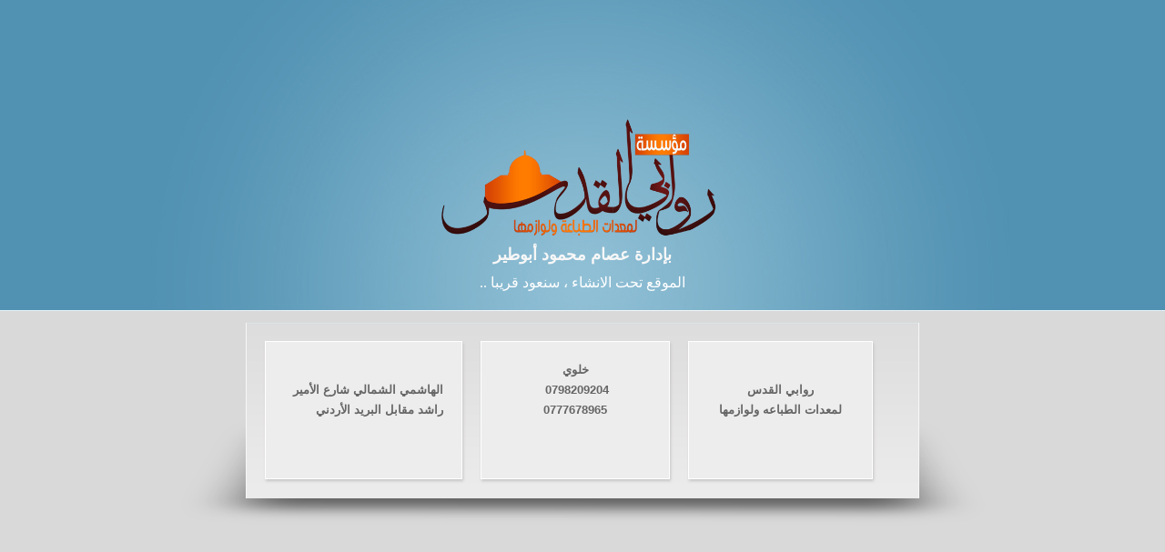

--- FILE ---
content_type: text/html
request_url: http://rawabi-alquds.com/
body_size: 2273
content:
<!DOCTYPE html PUBLIC "-//W3C//DTD XHTML 1.0 Transitional//EN" "http://www.w3.org/TR/xhtml1/DTD/xhtml1-transitional.dtd">
<html xmlns="http://www.w3.org/1999/xhtml">
<head>
<meta http-equiv="Content-Type" content="text/html; charset=utf-8" />
<title>روابي القدس لمعدات الطباعة و لوازمها</title>
<meta name="keywords" content="روابي القدس لمعدات الطباعة و لوازمها">
<meta name="description" content="روابي القدس لمعدات الطباعة و لوازمها">
<link rel="shortcut icon" href="favicon.ico" type="image/x-icon" />
<link href="tools/style.css" rel="stylesheet" type="text/css" />
<link href="tools/960.css" rel="stylesheet" type="text/css" />
<script type="text/javascript" src="http://ajax.googleapis.com/ajax/libs/jquery/1.3.2/jquery.min.js"></script> 
<script type="text/javascript" src="js/cufon-yui.js"></script>
<script type="text/javascript" src="js/Adobe_Caslon_Pro_600.font.js"></script>
<script type="text/javascript">
	Cufon.replace('h1', {fontFamily: 'Adobe Caslon Pro', hover:true})
</script>
</head>
<body>
<div class="container_12" id="content">
<p class="MsoNormal" align="center"><font color="#FFFFFF">
<span style="font-size: 27pt">
<img border="0" src="7f9902e6824.png" width="327" height="144"><br>
</span></font><b><font size="4" color="#F7F7F7">بإدارة عصام محمود أبوطير</font></b></p>
	<h3 dir="rtl"><span style="font-style: normal"><font face="Tahoma">الموقع 
	تحت الانشاء ، سنعود قريبا ..</font></span></h3>
	<div class="main">
		<div class="mcontent">
			<div class="box mr20" style="width: 175px; height: 96px">
				<p dir="rtl" style="text-align: right"><b><br>
				الهاشمي الشمالي شارع اﻷمير راشد مقابل البريد اﻷردني</b></div>
			<div class="box mr20" style="width: 166px; height: 107px">
				<p style="text-align: center"><b>خلوي<br>
&nbsp;079820920<span lang="en-us">4</span><br>
				0777678965 </b></div>
			<div class="box2" style="width: 161px; height: 104px">
				<p style="text-align: center"><b><font size="2"><br>
				روابي القدس <br>
				لمعدات الطباعه ولوازمها</font></b></div>			
		</div>
	</div>
</div>
</body>
</html>


--- FILE ---
content_type: text/css
request_url: http://rawabi-alquds.com/tools/style.css
body_size: 2054
content:
/* Reset */

body,div,dl,dt,dd,ul,ol,li,h1,h2,h3,h4,h5,h6,pre,code,form,fieldset,legend,input,textarea,p,blockquote,th,td{margin:0;padding:0;}table{border-collapse:collapse;border-spacing:0;}fieldset,img{border:0;}address,caption,dfn,th,var{font-style:normal;font-weight:normal;}li{list-style:none;}caption,th{text-align:left;}h1,h2,h3,h4,h5,h6{font-size:100%;font-weight:normal;}



body{
margin:0;
padding:0;
background:#d9d9d9 url(../images/bg.gif) center top repeat-x;
font-family:"Helvetica Neue",Helvetica, Arial;
}

.mr20{
margin-right: 20px;
}

#content{
background: url(../images/mid_bg.jpg) center top no-repeat;
padding-top: 125px;
text-align: center;
}

p{
font-size: 13px;
color: #656565;
line-height: 22px;
margin-bottom: 10px;
}

a{
color: #2a6888;
text-decoration: none;
}

a:hover{
text-decoration: underline;
}

h1{
color: #fff;
font-size: 36px;
margin-bottom: 15px;
}

h3{
font-family: Georgia, helvetica, arial;
font-size: 16px;
color: #fff;
font-style: italic;
margin-bottom: 35px;
}

h2{
font-size: 22px;
color: #2a6888;
margin-bottom: 8px;
}

.main{
width: 884px;
padding-bottom: 30px;
margin: 0 auto;
background: url(../images/shadow.png) left bottom no-repeat;
}

.mcontent{
min-height: 153px;
background:#ebebeb url(../images/main.gif) left top repeat-x;
width: 698px;
border-left: 1px solid #f7f7f7;
margin: 0 auto;
border-right: 1px solid #f7f7f7;
padding: 20px;
}

.box{
border: 1px solid #fff;
background: #ededed;
-moz-box-shadow: 1px 2px 3px #C6C5C5;
-webkit-box-shadow: 1px 2px 3px #C6C5C5;
float: left;
text-align: left;
min-height: 110px;
padding: 20px;
width: 180px;
}

.box2{
border: 1px solid #fff;
background: #ededed;
-moz-box-shadow: 1px 2px 3px #C6C5C5;
-webkit-box-shadow: 1px 2px 3px #C6C5C5;
float: left;
text-align: left;
min-height:110px;
padding: 20px;
width: 172px;
}

.box2 a{
float: left;
margin-right: 10px;
}

a.get{
background: #3e7a9a;
color: #fff;
border: 1px solid #41728c;
padding: 3px 7px;
font-size: 16px;
}

a:hover.get{
background: #41728c;
border: 1px solid #3e7a9a;
text-decoration: none;
}

--- FILE ---
content_type: text/javascript
request_url: http://rawabi-alquds.com/js/Adobe_Caslon_Pro_600.font.js
body_size: 30271
content:
/*!
 * The following copyright notice may not be removed under any circumstances.
 * 
 * Copyright:
 * � 1990, 1992, 1996, 2000, 2001 Adobe Systems Incorporated. All rights reserved.
 * 
 * Trademark:
 * Adobe Caslon is either a registered trademark or a trademark of Adobe Systems
 * Incorporated in the United States and/or other countries.
 * 
 * Full name:
 * ACaslonPro-Semibold
 * 
 * Manufacturer:
 * Adobe Systems Incorporated
 * 
 * Designer:
 * Carol Twombly
 * 
 * Vendor URL:
 * http://www.adobe.com/type
 * 
 * License information:
 * http://www.adobe.com/type/legal.html
 */
Cufon.registerFont({"w":180,"face":{"font-family":"Adobe Caslon Pro","font-weight":600,"font-stretch":"normal","units-per-em":"360","panose-1":"2 5 6 2 5 5 10 2 4 3","ascent":"265","descent":"-95","x-height":"4","bbox":"-33 -275 415 101.018","underline-thickness":"18","underline-position":"-18","stemh":"14","stemv":"38","unicode-range":"U+0020-U+007E"},"glyphs":{" ":{"w":75,"k":{"T":16,"V":5,"W":5,"Y":5}},"A":{"d":"104,-242v12,-9,37,-17,45,-25v26,61,58,182,82,237v9,19,21,15,38,19v-3,24,-6,11,-57,11v-30,0,-43,1,-51,1v-5,0,-5,-13,0,-14v13,1,24,0,20,-14v-3,-13,-18,-59,-22,-72r-83,0v-3,13,-23,60,-23,77v0,12,21,8,31,10v2,24,-13,12,-48,12v-27,0,-35,1,-40,1v-3,0,-3,-13,0,-14v19,1,26,-2,34,-17v18,-35,56,-143,76,-195v3,-7,2,-14,-2,-17xm156,-113v-6,-16,-28,-96,-34,-107v-11,6,-33,94,-41,107r75,0","w":267,"k":{"c":4,"d":4,"e":4,"o":4,"q":4,"v":9,"p":4,"C":17,"G":17,"O":17,"Q":17,"T":31,"u":5,"U":11,"V":36,"W":36,"w":11,"X":11,"y":13,"Y":41}},"B":{"d":"225,-66v0,87,-128,63,-210,67v-3,0,-4,-13,0,-14v16,0,30,2,30,-16v0,-40,1,-142,1,-191v0,-30,-17,-18,-35,-24v-1,-24,15,-8,55,-11v63,-4,144,-6,144,58v0,31,-20,43,-49,60v41,11,64,33,64,71xm176,-68v0,-49,-37,-65,-85,-62v3,44,-14,120,31,120v28,0,54,-14,54,-58xm107,-244v-33,0,-8,56,-16,102v43,7,75,-17,73,-52v5,-30,-32,-50,-57,-50","w":244,"k":{"T":5,"V":4,"W":4,"A":7}},"C":{"d":"19,-126v0,-72,46,-135,130,-134v33,0,60,10,73,17v13,8,3,-12,16,-12v4,0,5,1,5,6v-1,8,10,67,7,79v-5,1,-10,5,-11,-2v-10,-31,-42,-73,-91,-73v-58,0,-81,52,-81,104v0,22,6,64,33,93v48,54,119,23,148,-14v4,-7,6,2,10,3v1,1,2,3,1,4v-22,31,-56,60,-107,60v-88,0,-133,-61,-133,-131","w":270,"k":{"C":7,"G":7,"O":7,"Q":7,"A":4,"l":-4}},"D":{"d":"10,-254v122,-9,272,-10,272,122v0,41,-9,71,-35,95v-67,64,-139,29,-235,38v-4,1,-3,-8,-3,-12v8,-7,35,5,36,-11v1,-18,4,-109,3,-144v-4,-19,8,-80,-16,-76v-10,-1,-26,5,-22,-12xm123,-243v-15,0,-29,1,-29,19r0,182v-1,20,13,29,38,29v59,0,101,-51,101,-118v0,-63,-47,-112,-110,-112","w":300,"k":{"v":-11,"C":-4,"G":-4,"O":-4,"Q":-4,"T":2,"u":-9,"U":-4,"V":11,"W":11,"w":-11,"X":14,"y":-11,"Y":16,",":7,".":7,"A":14,"h":3,"k":-4,"l":-5,"j":-4,"x":-11,"z":-5,"b":-5,"t":-4}},"E":{"d":"219,-190v-14,-9,-39,-50,-70,-51r-55,-2r0,104v38,2,61,2,63,-35v1,-3,13,-4,14,1v-1,20,0,61,2,79v-2,3,-12,6,-14,1v-1,-32,-33,-34,-65,-33r1,83v-2,43,36,29,73,29v29,0,48,-38,67,-52v2,3,7,3,6,8r-17,54v-9,10,-9,4,-40,4r-166,1v-5,0,-2,-7,-3,-11v6,-8,42,5,34,-19r0,-121v-7,-52,22,-98,-31,-92v-3,0,-4,-13,0,-14r192,2v-2,11,31,64,9,64","w":246,"k":{"c":-4,"d":-4,"e":-4,"o":-4,"q":-4,"T":-2,"U":-2,"V":9,"W":9,"X":5,"Y":4,"h":-4,"l":-4,"x":-11,"b":-4,"J":2,"M":5,"B":5,"D":5,"E":5,"F":5,"H":5,"I":5,"K":5,"L":5,"N":5,"P":5,"R":5,"S":2,"Z":5}},"F":{"d":"93,-127v36,2,59,-4,64,-34v1,-4,10,-3,12,0v-5,25,5,67,-1,82v-18,5,-12,-33,-34,-33v-14,0,-30,-2,-41,-2r0,89v-3,21,22,7,34,14v0,24,-10,11,-56,11v-40,0,-59,13,-52,-13v10,-1,27,3,27,-8r0,-210v1,-14,-23,-10,-35,-12v1,-26,8,-11,61,-12r137,-2v0,12,27,69,8,71v-12,-8,-30,-48,-54,-53v-9,-2,-56,-3,-70,-3r0,115","w":226,"k":{"c":14,"d":14,"e":14,"o":14,"q":14,"T":-25,"u":12,"U":-14,",":36,".":36,"A":24,"a":11,"l":-13,"i":-7,"r":13}},"G":{"d":"158,-11v38,0,58,1,58,-43v0,-24,5,-50,-28,-42v-4,0,-4,-13,-1,-15r97,0v7,0,3,7,4,12v-5,9,-28,-5,-26,16v1,19,-2,43,2,59v0,3,-2,5,-6,6v-99,54,-247,13,-239,-116v4,-71,62,-126,143,-126v35,0,61,10,73,19v11,9,15,-21,23,-5v0,25,4,53,2,77r-9,2v-17,-31,-36,-78,-92,-78v-51,0,-91,53,-91,109v0,67,30,125,90,125","w":300,"k":{"T":9,"u":-4,"y":-4}},"H":{"d":"212,-125r-118,0v-9,0,-3,13,-5,20v0,13,2,54,2,79v0,18,19,10,29,15v0,23,-12,11,-52,11v-39,0,-48,5,-57,-2v-8,-22,39,0,32,-28r0,-189v5,-31,-17,-18,-33,-26v2,-22,13,-6,57,-10v39,4,53,-13,55,10v-7,8,-37,-4,-31,23r-2,77v0,4,2,5,5,5r118,0v11,1,7,-8,8,-16v-8,-32,18,-95,-28,-86v-6,1,-2,-7,-3,-11v7,-8,21,-2,54,-2v34,0,50,-13,51,10v-7,8,-35,-5,-28,22r0,192v-3,23,17,15,31,20v0,23,-11,11,-52,11v-38,0,-48,5,-59,-2v-8,-23,40,3,32,-28r2,-91v0,-3,-3,-4,-8,-4","w":308,"k":{"C":-2,"G":-2,"O":-2,"Q":-2,"T":-4,"U":-5,"w":-5,"h":-4,"k":-5,"l":-5,"x":-5,"b":-11,"B":-2,"D":-2,"E":-2,"F":-2,"H":-2,"I":-2,"K":-2,"L":-2,"N":-2,"P":-2,"R":-2,"r":4}},"I":{"d":"94,-232r0,206v-2,21,20,8,32,15v-1,24,-10,11,-56,11v-45,0,-63,13,-56,-13v14,-1,31,4,31,-11r1,-205v1,-19,-24,-9,-37,-15v0,-25,16,-6,61,-11v44,5,52,-14,54,11v-6,6,-31,-4,-30,12","w":139,"k":{"C":-2,"G":-2,"O":-2,"Q":-2,"T":-4,"U":-5,"w":-5,"h":-4,"k":-5,"l":-5,"x":-5,"b":-11,"B":-2,"D":-2,"E":-2,"F":-2,"H":-2,"I":-2,"K":-2,"L":-2,"N":-2,"P":-2,"R":-2,"r":4}},"J":{"d":"18,59v43,-20,17,-149,24,-204v0,-6,-1,-69,-2,-84v2,-15,-19,-12,-32,-14v-1,-26,9,-7,58,-12v42,5,52,-14,54,11v-5,6,-31,-5,-31,12r-3,202v2,58,-41,106,-93,109v-8,0,-26,-7,-26,-24v0,-33,47,-20,51,4","w":126,"k":{"T":-9,"y":-4,",":5,".":5,"A":14,"i":-5}},"K":{"d":"90,-124r1,103v0,12,16,6,25,9v0,24,-6,12,-48,12v-40,0,-48,13,-49,-11v4,-6,26,3,25,-9r1,-213v5,-14,-38,-2,-22,-23v5,9,108,-16,94,12v-5,6,-26,-5,-26,13r-1,95v8,0,13,0,19,-5v7,-6,69,-84,73,-89v11,-16,-22,-6,-11,-26v4,6,95,-13,74,14v-12,0,-18,1,-28,7v-17,11,-67,69,-81,87r99,126v9,12,21,6,32,11v0,23,-8,7,-52,11v-38,-4,-51,13,-52,-11v4,-3,18,-2,13,-11v-16,-12,-52,-108,-86,-102","w":259,"k":{"v":7,"C":9,"G":9,"O":9,"Q":9,"T":4,"u":4,"U":4,"w":13,"y":4,"Y":7,"A":4,"a":-7,"l":-4,"S":-4}},"L":{"d":"222,-75v3,-3,12,-1,12,4v-1,2,-16,62,-18,72r-199,0v-6,1,-2,-7,-3,-11v2,-8,35,2,31,-13r2,-138v0,-23,-1,-62,-2,-68v6,-23,-39,-1,-26,-27v10,10,126,-17,110,12v-8,7,-40,-7,-35,16r-2,115v0,6,1,85,2,100r80,-2v20,-3,43,-46,48,-60","w":241,"k":{"c":-5,"d":-5,"e":-5,"o":-5,"q":-5,"v":11,"C":4,"G":4,"O":4,"Q":4,"T":45,"U":6,"V":34,"W":34,"w":9,"y":7,"Y":32,"A":4,"l":-4,"j":-4,"B":11,"D":11,"E":11,"F":11,"H":11,"I":11,"K":11,"L":11,"N":11,"P":11,"R":11}},"M":{"d":"6,-13v65,16,28,-125,40,-146r0,-62v6,-23,-19,-19,-36,-23v1,-23,4,-11,54,-11v25,0,34,-8,40,5v15,33,64,153,75,183r78,-184v1,-4,5,-4,14,-4v58,2,66,-6,72,2v7,22,-35,0,-29,25r0,195v-2,28,16,16,32,22v1,23,-14,11,-57,11v-43,0,-60,13,-54,-13v16,-2,33,7,33,-13r1,-206v-29,50,-72,168,-98,220v-2,7,-10,12,-14,1r-94,-222v-1,5,-2,97,-2,101v7,18,-21,137,35,119v3,0,7,13,-1,14v-7,-8,-113,16,-89,-14","w":358,"k":{"j":-4}},"N":{"d":"61,-207r4,167v1,22,7,29,27,27v6,0,2,7,3,11v-7,8,-58,-1,-79,3v-3,0,-4,-13,0,-14v22,1,24,-1,28,-30v1,-5,4,-116,3,-160v0,-30,-18,-40,-42,-41v0,-10,-1,-13,13,-11v22,3,50,-5,67,2r148,185r2,0r-1,-105v-4,-33,8,-77,-35,-69v-6,-21,6,-13,41,-13v30,0,44,-8,36,13v-16,-1,-20,2,-21,20v-5,55,-9,149,-6,216v1,14,-11,11,-16,5r-170,-206r-2,0","w":290,"k":{"c":4,"d":4,"e":4,"o":4,"q":4,"u":4,"y":4,"A":7,"a":4,"i":4}},"O":{"d":"153,5v-68,-1,-136,-42,-134,-130v0,-22,5,-57,33,-89v84,-98,235,-35,235,89v0,73,-50,131,-134,130xm152,-244v-6,0,-28,-4,-52,20v-22,21,-32,58,-32,87v0,94,58,127,88,127v73,0,84,-81,84,-111v0,-78,-53,-123,-88,-123","w":306,"k":{"v":-11,"C":-4,"G":-4,"O":-4,"Q":-4,"T":2,"u":-9,"U":-4,"V":11,"W":11,"w":-11,"X":14,"y":-11,"Y":16,",":7,".":7,"A":14,"h":3,"k":-4,"l":-5,"j":-4,"x":-11,"z":-5,"b":-5,"t":-4}},"P":{"d":"67,-255v76,0,152,2,152,72v0,55,-60,82,-128,71r0,87v0,19,22,8,34,14v-1,24,-8,11,-58,11v-40,0,-52,13,-53,-10v4,-9,30,5,30,-14r1,-210v2,-17,-43,5,-31,-22v4,0,17,1,53,1xm91,-125v43,13,81,-15,77,-59v-6,-58,-42,-65,-77,-57r0,116","w":221,"k":{"c":11,"d":11,"e":11,"o":11,"q":11,"T":-23,"u":-4,"y":-11,"Y":-11,",":47,".":47,"A":22,"a":5,"h":-14,"l":-16,"B":-4,"D":-4,"E":-4,"F":-4,"H":-4,"I":-4,"K":-4,"L":-4,"N":-4,"P":-4,"R":-4,"S":-7,"s":11,"t":-5,"i":-9,"r":7,"n":7}},"Q":{"d":"186,4v34,18,174,48,197,44v17,2,25,-18,32,-6v-2,13,-32,40,-54,40v-72,0,-152,-33,-230,-75v-7,-4,-44,-9,-78,-43v-43,-42,-45,-147,7,-189v29,-23,67,-35,91,-35v85,0,135,57,137,129v2,71,-55,116,-102,135xm68,-137v0,75,39,128,86,128v68,0,85,-80,85,-111v0,-70,-33,-121,-90,-124v-52,-2,-81,60,-81,107","w":306,"k":{",":7,"v":-11,"C":-4,"G":-4,"O":-4,"Q":-4,"T":2,"u":-9,"U":-4,"V":11,"W":11,"w":-11,"X":14,"y":-11,"Y":16,".":7,"A":14,"h":3,"k":-4,"l":-5,"j":-4,"x":-11,"z":-5,"b":-5,"t":-4}},"R":{"d":"71,-255v77,-6,145,2,149,62v3,46,-29,63,-67,72v38,24,51,70,81,102v9,9,38,-2,26,20v-4,-1,-54,-1,-67,0v-24,-25,-39,-64,-59,-93v-11,-17,-20,-24,-44,-22v8,45,-23,108,29,101v5,0,2,7,3,11v-9,8,-11,2,-54,2v-45,0,-51,11,-48,-13v13,0,26,3,26,-12r1,-199v1,-22,-15,-15,-28,-20v0,-23,6,-7,52,-11xm109,-243v-12,0,-18,4,-18,13r0,103v54,13,87,-41,81,-60v0,-37,-28,-56,-63,-56","w":257,"k":{"C":5,"G":5,"O":5,"Q":5,"T":5,"u":-4,"U":2,"V":14,"W":14,"Y":13,",":-7,".":-7,"A":4,"a":-7,"B":4,"D":4,"E":4,"F":4,"H":4,"I":4,"K":4,"L":4,"N":4,"P":4,"R":4,"t":-4}},"S":{"d":"36,-16v-4,0,-13,21,-17,5v5,-7,-3,-89,19,-66v0,28,29,67,61,67v19,0,47,-13,47,-43v0,-75,-124,-48,-124,-140v0,-53,75,-81,122,-59v9,4,9,-6,17,-8v2,8,18,71,1,70v-14,-14,-23,-59,-63,-55v-44,4,-51,41,-31,69v40,32,114,26,114,101v0,44,-28,80,-76,80v-36,0,-50,-11,-70,-21","w":198,"k":{"c":-5,"d":-5,"e":-5,"o":-5,"q":-5,"v":-5,"p":-5,"u":-5,"w":-5,"y":-5,"a":-2,"h":-5,"k":-5,"l":-5,"j":-5,"t":-5,"i":-5,"r":-5,"n":-5,"m":-5}},"T":{"d":"242,-270v8,8,11,55,13,77v-4,1,-8,6,-11,0v-5,-10,-17,-34,-28,-40v-14,-8,-47,-7,-66,-7r0,192v0,40,6,35,34,35v4,24,-5,13,-56,13v-46,0,-58,14,-60,-10v5,-9,35,4,35,-13r1,-217v-19,0,-42,-1,-62,5v-15,5,-25,35,-36,44v-3,-2,-8,-2,-9,-6v7,-19,13,-67,22,-73v24,28,140,11,191,13v11,0,25,-9,32,-13","w":259,"k":{"j":7,"c":34,"d":34,"e":34,"o":34,"q":34,"v":36,"C":5,"G":5,"O":5,"Q":5,"T":-11,"u":32,"U":-4,"V":-3,"W":-3,"w":34,"X":-4,"y":27,"Y":-7,",":45,".":45,"A":40,"a":31,"h":-4,"z":27,"J":-4,"M":-5,"B":-4,"D":-4,"E":-4,"F":-4,"H":-4,"I":-4,"K":-4,"L":-4,"N":-4,"P":-4,"R":-4,"Z":9,")":-10,"]":-10,"}":-10,"s":32,"i":-7,"r":32,"m":32,":":31,";":31,"-":9}},"U":{"d":"136,5v-84,0,-106,-38,-100,-143r0,-86v1,-20,-12,-19,-29,-18v-5,1,-2,-7,-3,-11v8,-8,18,-2,59,-2v39,0,55,-13,55,11v-8,5,-38,-2,-36,16v5,65,-12,147,13,192v42,49,127,12,118,-56v-9,-63,24,-152,-35,-152v-2,-22,13,-11,47,-11v31,0,44,-10,38,13v-48,-10,-23,48,-29,74v0,5,-1,68,-2,82v-3,55,-37,91,-96,91","w":268,"k":{"c":4,"d":4,"e":4,"o":4,"q":4,"T":-14,"y":4,",":14,".":14,"A":16,"a":4,"h":-5,"k":-5,"l":-5,"b":-13,"s":4,"i":-5}},"V":{"d":"138,-55v23,-58,49,-119,64,-176v4,-14,-38,-5,-23,-25v6,8,109,-16,85,14v-18,-1,-25,0,-35,17v-32,57,-71,169,-98,228v-4,7,-13,3,-15,-4r-84,-229v0,-18,-33,-3,-24,-26r106,0v6,0,3,6,4,11v-7,9,-43,-7,-34,25v14,47,37,113,54,165","w":259,"k":{"c":36,"d":36,"e":36,"o":36,"q":36,"C":9,"G":9,"O":9,"Q":9,"T":-10,"u":23,"y":20,",":32,".":32,"A":43,"a":36,"h":-13,"S":4,")":-33,"]":-33,"}":-33,"t":13,"i":-11,"r":23,"m":20,":":6,";":6,"-":22}},"W":{"d":"180,-216v1,-17,-12,-27,-28,-28v-1,-22,7,-11,49,-11v39,0,50,-13,50,11v-6,4,-29,-1,-23,16r53,167v11,-32,52,-150,52,-170v3,-11,-16,-10,-24,-13v-2,-21,9,-11,41,-11v28,0,36,-11,36,11v-7,5,-21,-1,-26,14r-85,228v-1,10,-17,12,-18,1r-65,-189r-2,0v-3,10,-67,186,-68,190v-2,8,-14,10,-17,1r-80,-230v-5,-17,-16,-10,-28,-15v1,-22,5,-11,49,-11v34,0,48,-13,48,11v-4,5,-24,-1,-19,15r54,167v3,-8,50,-140,51,-154","w":380,"k":{"c":36,"d":36,"e":36,"o":36,"q":36,"C":9,"G":9,"O":9,"Q":9,"T":-10,"u":23,"y":20,",":32,".":32,"A":43,"a":36,"h":-13,"S":4,")":-33,"]":-33,"}":-33,"t":13,"i":-11,"r":23,"m":20,":":6,";":6,"-":22}},"X":{"d":"61,-26v-8,22,38,5,21,27r-86,0v-3,-1,-4,-13,1,-14v16,1,21,0,34,-11v20,-17,48,-62,77,-99v-16,-24,-66,-106,-74,-114v-6,-11,-40,5,-30,-19r109,0v5,0,2,7,3,11v-2,7,-32,0,-24,15v2,6,36,66,42,75v13,-19,48,-68,50,-76v8,-15,-29,-4,-17,-25v5,7,100,-15,80,14v-13,0,-23,0,-31,6v-9,7,-51,61,-74,93v14,24,68,108,77,120v9,14,23,7,36,12v-1,23,-6,11,-56,11v-38,0,-59,12,-52,-13v9,0,23,1,20,-7v-1,-5,-42,-74,-51,-90v-14,21,-53,76,-55,84","w":252,"k":{"C":12,"G":12,"O":12,"Q":12,"T":4,"X":7,"A":11,"a":-5}},"Y":{"d":"151,-111r1,85v1,20,17,9,28,15v1,24,-11,11,-53,11v-45,0,-55,12,-50,-13v47,7,21,-36,28,-94v-6,-11,-64,-114,-74,-127v-4,-11,-37,-2,-24,-22v8,9,130,-17,101,14v-11,0,-23,-1,-20,11v1,6,44,86,54,106v12,-20,58,-95,59,-104v5,-12,-14,-12,-24,-15v-2,-22,12,-8,46,-11v30,3,36,-11,37,10v-6,7,-21,0,-30,12v-5,7,-65,98,-79,122","w":252,"k":{"j":-4,"c":40,"d":40,"e":40,"o":40,"q":40,"v":14,"C":11,"G":11,"O":11,"Q":11,"T":-15,"u":22,"V":-8,"W":-8,"X":-4,"Y":-11,",":25,".":25,"A":36,"a":29,"l":-18,")":-35,"]":-35,"}":-35,"t":11,"i":-11,"r":25,":":7,";":7,"-":27}},"Z":{"d":"217,5v-51,-7,-138,-5,-201,-5v-9,0,-5,-6,-3,-10r166,-232v-34,3,-76,-7,-101,6v-14,3,-36,57,-55,50v4,-23,15,-52,26,-71r185,0v5,0,7,5,4,9r-169,234r119,-2v19,-4,43,-60,60,-48v-1,13,-22,59,-31,69","w":253,"k":{"c":-4,"d":-4,"e":-4,"o":-4,"q":-4,"C":4,"G":4,"O":4,"Q":4,"T":-4,"u":-4,"A":-4,"a":-4,"i":-4}},"a":{"d":"13,-105v-3,-47,117,-77,117,-12r0,74v-1,33,14,25,25,18v2,3,7,2,5,8v-5,21,-57,31,-65,-1v-14,21,-78,41,-79,-9v-10,-32,62,-56,77,-66v1,-24,0,-46,-24,-45v-13,1,-28,6,-22,25v6,19,-33,30,-34,8xm70,-15v29,-3,23,-35,23,-65v-16,10,-40,17,-40,43v0,15,8,22,17,22","w":159},"b":{"d":"63,-136v43,-38,112,-13,112,57v0,57,-70,104,-125,74v-6,3,-19,15,-25,5r0,-193v2,-31,-10,-28,-25,-36r0,-4v17,-9,44,-20,62,-27v8,9,-3,87,1,124xm95,-9v26,0,42,-31,42,-59v0,-56,-38,-81,-74,-54v3,48,-13,113,32,113","w":186,"k":{"c":-2,"d":-2,"e":-2,"o":-2,"q":-2,"v":-2,"w":2,"y":2,",":11,".":11,"h":2,"k":2,"x":2,"z":-2}},"c":{"d":"82,-139v-56,10,-32,120,19,120v20,0,29,-10,42,-14v2,3,6,5,4,10v-9,11,-34,27,-61,27v-43,0,-74,-34,-74,-73v0,-42,33,-85,79,-85v42,0,51,21,51,32v0,9,-6,16,-16,16v-23,1,-22,-37,-44,-33","w":150,"k":{"y":-7,"a":-4,"h":-2,"k":-4,"l":-7}},"d":{"d":"97,-249v18,-8,48,-8,64,-11v4,35,0,141,0,201v0,30,6,38,26,40v0,4,3,8,-1,9r-48,14v-8,1,-8,-14,-11,-21v-41,44,-115,12,-115,-49v0,-55,51,-106,112,-83r-1,-70v3,-14,-12,-17,-26,-24r0,-6xm94,-16v44,1,30,-52,30,-90v0,-21,-14,-32,-35,-34v-27,-2,-40,32,-40,54v0,41,23,70,45,70","w":190,"k":{"l":-7}},"e":{"d":"12,-75v0,-42,30,-79,80,-79v41,0,54,42,54,57v0,5,-4,6,-10,6r-87,0v-8,66,60,89,90,49v2,-2,17,-3,10,8v-8,14,-25,38,-65,38v-47,0,-72,-39,-72,-79xm50,-104v17,-2,47,5,55,-5v0,-11,-3,-32,-22,-32v-18,0,-28,13,-33,37","w":156,"k":{"v":-4,"w":-4,"y":-4,",":3,".":3,"j":-4,"x":-4,"z":-1}},"f":{"d":"103,-242v-38,0,-30,50,-31,92v15,2,36,-4,46,3v-2,6,2,15,-7,15r-39,0v10,50,-28,127,27,120v6,-1,4,5,4,9v-5,10,-12,0,-50,3v-30,-4,-47,12,-46,-10v6,-6,27,5,27,-14r0,-108v-13,0,-32,5,-25,-16v4,-4,17,-1,25,-2v-4,-67,35,-105,87,-110v34,-3,48,34,18,39v-18,2,-22,-20,-36,-21","w":113,"k":{"c":-2,"d":-2,"e":-2,"o":-2,"q":-2,",":6,".":6,"g":-2,")":-47,"]":-47,"}":-47,"\"":-42,"'":-42,"s":-4,"t":-7,"?":-40,"!":-40}},"g":{"d":"153,1v47,46,-6,97,-75,97v-29,0,-74,-9,-74,-40v0,-21,24,-31,37,-42v-42,-9,-18,-59,7,-64v-14,-8,-31,-23,-31,-54v0,-24,20,-52,66,-52v31,0,45,16,49,20v14,-14,51,-20,49,4v-2,26,-29,2,-42,7v17,47,-22,95,-77,79v-6,3,-16,9,-16,18v0,14,13,14,45,13v27,-1,47,0,62,14xm82,-141v-38,0,-43,88,0,86v19,0,25,-24,25,-50v0,-23,-4,-36,-25,-36xm58,22v-41,23,-17,62,33,62v19,0,50,-11,49,-32v5,-32,-47,-37,-82,-30","w":177,"k":{"c":2,"d":2,"e":2,"o":2,"q":2,"p":-2,"y":-11,",":4,".":4,"f":-4}},"h":{"d":"114,-12v31,4,14,-36,17,-67v3,-29,-3,-57,-29,-57v-14,0,-33,12,-33,31r0,78v-6,27,23,3,16,28v-9,-7,-91,14,-80,-11v1,-4,9,-1,13,-2v22,0,13,-26,13,-51r0,-128v2,-27,-12,-29,-26,-38v8,-17,44,-21,62,-31v7,16,-4,101,4,128v33,-45,112,-14,98,45r0,69v-1,11,34,-2,20,19v-5,-7,-96,14,-75,-13","w":196,"k":{"y":4}},"i":{"d":"68,-154v11,21,-9,126,8,142v10,-2,26,1,15,13v-5,-7,-93,14,-85,-10v3,-9,26,6,25,-10v-5,-42,18,-100,-21,-109v2,-17,45,-19,58,-26xm46,-232v30,2,29,40,-2,40v-11,0,-22,-8,-22,-20v0,-10,10,-20,24,-20","w":97},"j":{"d":"9,-123v-8,-19,46,-23,58,-31v3,0,4,1,3,5r-1,107v0,22,-1,60,-5,79v-8,36,-39,61,-69,61v-27,0,-36,-34,-10,-38v14,-2,20,19,30,21v26,-8,13,-74,16,-108v-5,-36,16,-90,-22,-96xm71,-215v0,12,-9,23,-26,23v-12,0,-25,-8,-25,-23v0,-10,9,-22,27,-22v12,0,24,8,24,22","w":92,"k":{",":2,".":2}},"k":{"d":"68,-86v22,-4,43,-32,50,-47v0,-5,-22,-5,-10,-18r68,0v4,0,1,7,2,10v-5,7,-18,2,-29,9v-8,5,-36,31,-46,40v11,12,62,68,70,75v10,8,24,-3,22,15v-6,7,-12,1,-41,2v-29,1,-50,6,-36,-12v3,0,5,-2,4,-5v-6,-6,-33,-56,-54,-57r0,53v-4,16,29,1,16,22v-5,-7,-96,14,-71,-13v30,6,18,-35,18,-62r-1,-130v4,-17,-10,-23,-24,-29r0,-5v13,-9,48,-17,61,-22v3,0,3,1,3,5","w":183,"k":{"y":-2}},"l":{"d":"68,-88v3,29,-19,83,23,76v7,-1,5,4,5,9v-3,10,-17,0,-46,3v-35,-4,-47,12,-48,-9v6,-9,28,7,28,-16r-2,-178v3,-20,-23,-16,-27,-31v16,-9,47,-18,65,-26v8,40,-3,121,2,172","w":93,"k":{"v":-4,"w":-4,"y":-6,"l":-4}},"m":{"d":"102,-134v-16,0,-32,19,-32,41r0,64v-1,22,9,14,19,19v0,19,-6,10,-39,10v-30,0,-39,12,-39,-10v5,-6,24,4,22,-12v-4,-36,14,-91,-19,-101v-3,-20,33,-22,48,-31v8,1,2,20,7,25v20,-31,80,-33,97,1v28,-38,101,-38,100,32r-1,73v-4,19,32,2,19,24v-23,-2,-55,4,-73,-3v-5,-15,15,-5,16,-17v0,-38,18,-118,-28,-115v-42,3,-29,65,-31,110v-5,21,29,3,17,25v-24,-2,-56,5,-74,-3v-4,-19,23,0,20,-27v-4,-39,14,-105,-29,-105","w":293,"k":{"v":2,"u":4,"w":2}},"n":{"d":"101,-134v-13,0,-34,15,-30,35r0,75v-1,12,3,13,13,12v5,-1,2,6,3,9v-2,10,-10,0,-36,3v-29,-3,-38,11,-38,-9v1,-8,20,3,20,-10v0,-40,13,-94,-21,-107v8,-17,33,-19,50,-28v8,1,5,16,7,23v14,-7,26,-23,49,-23v66,0,52,68,52,132v0,21,26,-2,23,21v-6,5,-13,1,-42,1v-30,0,-37,11,-38,-9v-1,-4,7,-3,11,-3v16,-10,5,-55,8,-84v3,-23,-11,-38,-31,-38","w":197,"k":{"v":2,"T":27,"w":2,"y":2}},"o":{"d":"89,4v-68,0,-109,-93,-47,-141v56,-43,131,2,130,61v-1,43,-38,80,-83,80xm53,-76v-1,32,7,64,39,65v24,0,36,-29,36,-66v0,-40,-20,-63,-37,-63v-30,0,-38,29,-38,64","w":183,"k":{"c":-2,"d":-2,"e":-2,"o":-2,"q":-2,"v":-2,"w":2,"y":2,",":11,".":11,"h":2,"k":2,"x":2,"z":-2}},"p":{"d":"66,-132v34,-42,115,-16,111,47v-4,63,-50,105,-110,83r0,65v-2,34,11,17,26,26v0,19,-7,6,-45,9v-32,-4,-43,12,-43,-10v6,-6,23,4,23,-12r1,-174v8,-20,-30,-19,-20,-36v17,-6,31,-17,51,-20v6,3,3,16,6,22xm67,-118v3,46,-17,108,37,108v17,0,36,-14,36,-52v0,-33,-11,-72,-42,-72v-12,0,-24,6,-31,16","w":188,"k":{"c":-2,"d":-2,"e":-2,"o":-2,"q":-2,"v":-2,"w":2,"y":2,",":11,".":11,"h":2,"k":2,"x":2,"z":-2}},"q":{"d":"100,86v43,6,15,-54,21,-97v-41,29,-106,20,-109,-58v-2,-49,57,-109,118,-78v11,-1,25,-9,34,-5r-4,164v5,35,-15,77,22,75v2,21,-9,11,-43,11v-33,0,-42,11,-43,-9v0,-2,0,-3,4,-3xm90,-142v-61,0,-48,127,2,127v12,0,23,-5,30,-12r0,-83v-3,-22,-19,-32,-32,-32","w":182,"k":{",":2,".":2}},"r":{"d":"112,-119v-22,-11,-41,-4,-41,22r0,70v-2,22,16,11,28,17v2,21,-11,7,-47,10v-32,-4,-45,12,-44,-9v3,-8,26,4,25,-13v-2,-43,10,-92,-23,-107v15,-10,33,-19,52,-25v8,4,0,25,8,30v12,-20,27,-33,43,-33v12,0,19,8,19,18v0,10,-11,20,-20,20","w":128,"k":{"c":4,"d":4,"e":4,"o":4,"q":4,"v":-15,"p":-5,"u":-6,"w":-15,"y":-14,",":22,".":22,"a":-2,"h":-2,"l":-7,"x":-14,"z":-5,"b":-4,"t":-6,"i":-4,"r":-2,"f":-4,"n":-2,"m":-2,":":-5,";":-5}},"s":{"d":"122,-48v9,47,-76,66,-102,39v-1,-13,-7,-27,-5,-39v25,-5,17,38,53,38v14,0,26,-9,26,-22v0,-34,-87,-26,-79,-73v-8,-47,73,-64,98,-35v1,11,9,36,-6,30v-13,-11,-16,-28,-40,-30v-13,0,-25,7,-25,20v0,35,86,20,80,72","w":133},"t":{"d":"32,-130v-12,2,-39,-2,-19,-12v9,-5,41,-31,49,-46v2,-5,11,-4,10,2r-1,36v16,1,37,-3,50,2v-3,6,0,18,-8,18r-43,0v2,42,-16,137,39,110v5,-3,8,6,5,10v-5,4,-21,14,-46,14v-59,0,-30,-77,-36,-134","w":119,"k":{"v":-2,"p":-4,"u":-2,"w":-4,"y":-5,"b":-3,"i":-2,"r":-2,"f":-2,"n":-2,"m":-2}},"u":{"d":"160,-152v17,18,-28,146,25,133v0,2,2,8,0,9v-17,5,-33,11,-52,14v-9,-1,-4,-16,-7,-24r-3,0v-8,13,-28,24,-47,24v-54,0,-53,-69,-51,-129v1,-17,-22,-6,-20,-22v11,-9,41,2,57,-5v13,26,-21,139,32,136v12,-1,29,-10,29,-25r0,-85v4,-17,-26,-5,-23,-21v13,-9,42,2,60,-5","w":189},"v":{"d":"60,-132v5,27,21,64,30,89r3,0v4,-10,24,-62,30,-79v7,-21,-17,-8,-15,-27v6,-6,12,-1,34,-1v25,0,37,-6,29,12v-33,-4,-33,40,-50,61v-13,16,-27,105,-52,74r-51,-122v-8,-13,-9,-13,-22,-13v-5,-19,2,-12,41,-12v30,0,45,-9,37,12v-7,0,-14,0,-14,6","w":163,"k":{"c":2,"d":2,"e":2,"o":2,"q":2,"v":-4,",":27,".":27,"k":-5,"l":-5,"b":-5,"s":-2,"r":-2,":":-7,";":-7}},"w":{"d":"81,-1v-4,8,-11,9,-15,-1r-50,-127v-1,-15,-31,-2,-19,-22v23,2,54,-4,71,3v5,13,-14,6,-10,18v9,28,14,61,28,85v6,-29,34,-57,25,-87v-3,-8,-20,2,-16,-14v6,-7,12,-2,41,-2v25,0,35,-6,28,12v-8,-1,-14,1,-11,9r28,77r24,-65v8,-22,-2,-22,-15,-25v-2,-18,7,-10,34,-10v23,0,31,-6,26,12v-9,0,-16,0,-19,6v-4,6,-50,121,-55,133v-5,7,-12,5,-15,-3v-13,-32,-21,-69,-38,-97","w":244,"k":{"c":2,"d":2,"e":2,"o":2,"q":2,"p":-2,",":27,".":27,"t":-4,"r":-4,":":-7,";":-7}},"x":{"d":"60,-72v-26,-33,-30,-63,-65,-68v-1,-19,5,-10,39,-10v24,0,39,-10,34,11v-8,-1,-9,5,-4,12r19,31r22,-29v6,-10,-1,-15,-10,-15v0,-18,4,-8,34,-10v22,0,28,-5,23,12v-32,-1,-37,29,-61,53v13,21,30,47,46,65v4,11,31,4,19,21v-4,-7,-94,14,-71,-13v7,1,10,-5,6,-11r-22,-36v-10,11,-25,34,-27,38v-9,13,22,4,9,22v-7,-6,-80,12,-58,-13v35,4,49,-45,67,-60","w":155,"k":{"c":2,"d":2,"e":2,"o":2,"q":2,"v":2}},"y":{"d":"50,74v-2,20,-54,38,-54,4v0,-26,27,-12,43,-14v4,-4,23,-44,27,-58v-2,-11,-44,-123,-47,-129v-5,-12,-8,-16,-22,-15v-4,-20,2,-12,39,-12v28,0,39,-11,39,10v-3,4,-17,-1,-14,10v3,7,19,83,28,88v6,-14,30,-74,33,-82v8,-21,-25,-7,-13,-27v5,6,73,-12,56,13v-8,0,-13,-1,-18,6v-15,21,-72,157,-97,206","w":157,"k":{"c":4,"d":4,"e":4,"o":4,"q":4,"v":-4,"p":-4,",":31,".":31,"l":-4,"j":-5,"z":-4,"b":-4,"s":-4,"t":-4,"i":-4,"r":-4,"f":-5,"n":-4,"m":-4,":":-11,";":-11}},"z":{"d":"138,4v-32,-5,-86,-4,-122,-4v-4,0,-5,-2,-1,-8r87,-131v-52,1,-50,-9,-88,40v-3,3,-11,-1,-9,-6r21,-51v28,8,79,5,121,6v4,0,6,3,4,6r-90,132v54,-1,51,8,93,-39v4,-4,10,3,10,6","w":159,"k":{"c":-7,"d":-7,"e":-7,"o":-7,"q":-7,"y":-9,"a":-7}},",":{"d":"48,12v0,-20,-28,-6,-28,-35v0,-13,9,-24,24,-24v17,0,34,16,34,41v0,43,-38,66,-56,72v-3,0,-4,-2,-4,-4v8,-12,30,-26,30,-50","w":96,"k":{",":18,".":18," ":11}},"-":{"d":"122,-108v8,0,2,14,4,20v0,3,-1,3,-4,3v-34,-2,-74,4,-104,-2v1,-7,-3,-19,3,-21r101,0","w":144,"k":{"T":34,"V":22,"W":22,"Y":27}},".":{"d":"50,4v-13,0,-27,-8,-27,-25v0,-9,7,-24,26,-24v13,0,24,11,24,26v0,14,-10,23,-23,23","w":96,"k":{",":18,".":18," ":11}},":":{"d":"50,4v-13,0,-27,-8,-27,-25v0,-9,7,-24,26,-24v13,0,24,11,24,26v0,14,-10,23,-23,23xm50,-105v-13,0,-27,-9,-27,-26v0,-9,7,-23,26,-23v13,0,24,10,24,25v0,14,-10,24,-23,24","w":96,"k":{" ":11}},";":{"d":"18,64v8,-13,30,-26,30,-50v0,-20,-28,-6,-28,-35v0,-13,9,-24,24,-24v71,18,10,113,-22,113v-3,0,-4,-2,-4,-4xm71,-129v0,14,-10,24,-24,24v-13,0,-26,-9,-26,-26v0,-9,7,-23,26,-23v13,0,24,10,24,25","w":96,"k":{" ":11}},"&":{"d":"208,-76v19,17,33,52,71,55v31,3,34,-38,48,-22v-3,16,-27,48,-72,48v-40,0,-59,-28,-76,-49v-16,17,-40,49,-86,49v-43,0,-80,-29,-80,-63v1,-47,39,-71,69,-87v-24,-16,-37,-33,-37,-49v0,-28,36,-61,64,-61v35,0,59,26,58,50v-1,20,-25,41,-42,49v27,12,55,40,74,67v12,-14,25,-41,26,-54v6,-15,-27,-5,-16,-24v10,3,70,-2,78,2v6,20,-30,4,-33,20v-3,4,-31,50,-46,69xm55,-71v1,30,30,50,52,50v34,0,52,-22,64,-34v-17,-26,-49,-65,-79,-82v-18,10,-38,36,-37,66xm114,-163v20,-4,34,-75,-5,-77v-18,0,-28,19,-28,38v0,14,18,30,33,39","w":316},"!":{"d":"47,4v-12,0,-24,-6,-24,-23v0,-8,6,-22,24,-22v13,0,23,10,23,24v0,13,-9,21,-23,21xm51,-77v0,4,-5,3,-9,3v-8,-31,-18,-130,-18,-145v0,-15,7,-27,22,-27v14,0,23,8,23,25v0,15,-17,110,-18,144","w":92},"?":{"d":"102,-167v0,-24,-35,-41,-59,-40v-28,2,-38,-39,-6,-39v32,0,87,50,87,95v0,53,-51,43,-72,51v-2,13,7,43,-13,33r0,-71v15,-10,63,9,63,-29xm48,4v-14,0,-23,-8,-23,-21v0,-11,8,-21,24,-21v12,0,23,9,23,21v0,12,-8,21,-24,21","w":135},"(":{"d":"107,-264v-28,41,-53,89,-53,160v0,65,18,119,50,154v4,6,4,11,-4,12v-42,-23,-83,-93,-83,-165v0,-68,41,-142,83,-166v3,0,7,4,7,5","w":118,"k":{"T":-6,"V":-19,"W":-19,"Y":-22,"J":-48}},")":{"d":"11,57v29,-41,53,-89,53,-160v0,-68,-22,-121,-53,-160v0,-2,4,-6,7,-6v43,23,84,93,84,165v1,69,-42,141,-84,166v-3,0,-7,-3,-7,-5","w":118},"[":{"d":"112,-267v3,24,-30,7,-44,12v-2,0,-3,1,-3,4r0,295v0,4,1,5,3,5v15,1,35,-3,47,2v0,4,2,11,-3,11r-77,0v-3,0,-5,-1,-5,-4r0,-323v0,-4,2,-4,4,-4v25,2,57,-3,78,2","w":126,"k":{"T":-6,"V":-19,"W":-19,"Y":-22,"J":-48}},"]":{"d":"14,49r46,0v7,-93,-1,-202,2,-300v0,-4,-2,-4,-4,-4v-14,-2,-51,9,-41,-14r76,0v2,0,3,1,3,4r0,323v0,3,-1,4,-4,4v-26,-2,-60,5,-80,-3v1,-4,-3,-11,2,-10","w":126},"{":{"d":"73,-156v5,27,-21,37,-30,49v8,11,33,24,30,49v-2,19,-8,42,-7,63v2,33,21,43,48,46v4,0,3,2,3,6v1,7,-11,4,-17,5v-40,-2,-70,-19,-70,-58v1,-38,37,-91,-11,-105v-7,0,-7,-13,0,-13v48,-4,11,-67,11,-98v0,-39,35,-57,81,-57v9,0,8,12,2,12v-57,-6,-47,59,-40,101","w":126,"k":{"T":-6,"V":-19,"W":-19,"Y":-22,"J":-48}},"}":{"d":"14,51v58,4,46,-68,39,-109v-5,-28,23,-37,31,-49v-8,-10,-34,-24,-31,-49v2,-17,8,-38,8,-58v-2,-26,-19,-44,-47,-43v-3,0,-5,-2,-5,-6v0,-8,10,-5,18,-5v39,2,69,20,69,56v0,34,-34,90,11,99v4,0,6,3,6,6v0,4,-2,7,-6,7v-48,6,-11,68,-11,103v0,40,-31,61,-80,59v-4,0,-7,-1,-7,-5v0,-4,2,-6,5,-6","w":126},"@":{"d":"171,-63v-28,-8,-10,-22,-5,-53v-13,18,-41,53,-72,53v-10,0,-20,-8,-20,-23v0,-47,58,-116,100,-116v12,0,18,7,20,13v2,-11,14,-11,28,-10v4,25,-33,77,-34,113v0,5,4,8,9,8v16,0,53,-28,53,-90v0,-53,-30,-78,-78,-78v-73,0,-131,76,-131,145v0,88,88,108,160,78v1,4,6,8,1,10v-15,10,-46,18,-76,18v-75,0,-117,-42,-117,-100v0,-85,81,-165,167,-165v68,0,102,37,102,96v0,47,-41,101,-107,101xm117,-84v24,-9,65,-58,65,-89v0,-9,-4,-17,-13,-17v-28,0,-60,68,-60,95v0,7,2,11,8,11","w":286},"\/":{"d":"22,3v-5,4,-24,-2,-20,-11r107,-251v4,-4,22,1,20,10","w":131},"\\":{"d":"23,-261r106,255v-1,7,-15,12,-21,9r-106,-254v-1,-8,16,-14,21,-10","w":131},"_":{"d":"0,45r0,-18r180,0r0,18r-180,0"},"*":{"d":"54,-203v-14,-6,-58,-3,-46,-26v16,-31,38,24,50,22v-2,-9,-29,-54,1,-53v9,0,14,4,14,12v2,7,-17,41,-11,42v7,-5,33,-49,47,-25v15,25,-36,22,-46,29v9,6,65,4,46,30v-18,24,-39,-29,-49,-26v1,9,29,53,-1,54v-31,0,0,-44,-3,-54v-9,6,-29,47,-47,27v-6,-6,-4,-14,4,-19v6,-4,39,-7,41,-13","w":118},"\"":{"d":"43,-159r-12,0v3,-37,-36,-95,6,-101v42,6,3,64,6,101xm103,-159r-12,0v3,-37,-36,-95,6,-101v42,6,3,64,6,101","w":133},"'":{"d":"42,-159r-12,0v3,-38,-36,-96,7,-101v41,7,2,64,5,101","w":72},"0":{"d":"91,-246v61,0,79,69,79,123v0,82,-28,128,-78,128v-62,0,-82,-70,-82,-114v0,-81,31,-137,81,-137xm53,-115v-2,53,5,106,39,106v12,0,21,-5,28,-24v11,-31,15,-206,-29,-198v-38,7,-37,76,-38,116"},"1":{"d":"75,-33r1,-146v2,-37,-33,-7,-49,-10v-1,-4,-6,-8,-1,-12r89,-45v8,24,-1,153,2,212v-6,28,20,17,39,23v-1,5,3,12,-4,12v-39,-2,-85,4,-120,-2v1,-5,-3,-12,4,-12v22,0,39,5,39,-20"},"2":{"d":"144,5v-10,11,-10,-10,-32,-5v-37,-1,-79,4,-112,-1v21,-35,119,-100,114,-169v-2,-28,-18,-47,-43,-46v-25,1,-38,18,-45,30v-1,2,-14,3,-10,-6v6,-14,25,-54,75,-54v35,0,66,28,66,65v10,49,-77,124,-106,148v44,0,98,6,107,-27v2,-4,3,-5,7,-3v4,1,4,3,3,6"},"3":{"d":"22,-41v31,7,8,31,48,31v27,0,46,-23,46,-48v0,-35,-19,-57,-51,-63v-10,-2,-9,-10,-2,-12v26,-5,45,-22,45,-50v0,-19,-12,-37,-33,-37v-27,-1,-37,23,-48,40v-4,-2,-9,-1,-8,-8v5,-24,27,-58,71,-58v41,0,58,28,58,49v0,30,-21,48,-43,61v27,6,55,30,55,61v0,44,-41,80,-96,80v-43,0,-56,-18,-56,-28v0,-11,7,-17,14,-18"},"4":{"d":"107,-61r-95,0v-12,0,-9,-10,-4,-17r124,-162v4,-7,13,-11,13,6r0,143v9,2,27,-4,30,4v-2,9,6,25,-6,26r-24,0r0,56v-2,11,-23,2,-34,5v-4,0,-4,0,-4,-4r0,-57xm107,-90r0,-85v0,-5,-4,-6,-7,-2r-60,79v-4,4,-4,8,2,8r65,0"},"5":{"d":"116,-64v3,-42,-40,-60,-80,-58v-3,0,-4,-2,-4,-5r13,-108v1,-4,2,-5,6,-5v37,-5,92,15,103,-18v1,-2,1,-4,5,-2v3,1,5,2,4,5v-11,17,-1,50,-28,51r-77,0r-7,46v49,-2,101,24,101,75v0,50,-43,88,-98,88v-32,0,-60,-19,-36,-31v34,21,95,20,98,-38"},"6":{"d":"12,-85v0,-80,63,-146,129,-161v8,1,5,10,-1,12v-28,12,-75,54,-80,104v9,-9,26,-15,44,-15v45,0,63,37,63,64v-2,58,-29,81,-78,86v-52,6,-77,-53,-77,-90xm89,-126v-33,0,-33,18,-34,55v0,19,3,63,36,63v10,0,34,-4,34,-58v0,-33,-12,-60,-36,-60"},"7":{"d":"42,-13v11,-54,72,-130,103,-192v-44,4,-107,-14,-121,21v-3,5,-13,0,-9,-5r22,-62v1,-4,14,-5,11,3v-1,5,1,8,20,8r106,0v6,1,2,8,-2,13v-25,39,-70,139,-86,209v-5,24,-42,33,-44,5"},"8":{"d":"99,-246v36,0,63,24,63,48v0,30,-11,47,-48,70v71,26,69,133,-24,133v-100,0,-81,-91,-23,-118v-30,-19,-49,-35,-49,-64v0,-30,27,-69,81,-69xm79,-105v-17,11,-29,29,-29,52v1,58,80,61,78,3v0,-24,-18,-38,-49,-55xm101,-135v34,-15,45,-94,-7,-95v-24,0,-37,21,-37,44v0,22,13,33,44,51"},"9":{"d":"13,-165v1,-40,34,-82,76,-81v48,-9,79,52,79,83v0,72,-52,158,-126,168v-6,1,-6,-9,-2,-11v29,-10,78,-56,77,-106v-7,6,-20,14,-41,14v-46,0,-63,-37,-63,-67xm91,-116v31,0,33,-22,33,-54v0,-32,-7,-63,-34,-63v-22,0,-37,21,-37,57v0,35,17,60,38,60"},"$":{"d":"67,-110v-48,-3,-62,-84,-24,-109v8,-5,18,-11,27,-12v-1,-10,1,-34,13,-20r-1,18v6,-1,14,0,20,1v2,-9,-6,-27,10,-23v4,4,0,18,1,25v10,0,23,12,28,0v3,-2,8,-1,8,3v-4,20,11,62,-9,57v-3,-16,-13,-35,-26,-44r-3,76v66,10,67,120,-4,130v0,10,3,32,-12,20r1,-18v-4,1,-16,-1,-20,-2v1,10,2,32,-13,20r1,-22v-11,-2,-21,-13,-31,-15v-4,-1,-5,9,-11,8v-6,-9,0,-60,5,-67v3,1,8,0,9,3v-3,18,13,50,28,55xm82,-220r-2,75v4,1,11,4,19,5r2,-78v-5,-2,-14,-3,-19,-2xm68,-150r1,-67v-26,13,-24,58,-1,67xm79,-107r-3,86v3,1,14,3,20,2r2,-83v-9,-2,-15,-4,-19,-5xm110,-98r-2,76v27,-4,32,-67,2,-76"},"%":{"d":"62,-234v-31,6,-21,83,-17,111v4,10,12,16,17,16v25,-6,21,-27,22,-68v0,-35,-6,-59,-22,-59xm205,-243v4,-7,13,2,17,5r-151,243v-6,-2,-16,-5,-11,-14xm62,-95v-47,0,-54,-51,-54,-72v0,-40,16,-79,56,-79v43,0,54,44,54,75v0,48,-20,76,-56,76xm215,3v-47,0,-54,-51,-54,-72v0,-40,16,-79,56,-79v43,0,54,44,54,75v0,48,-20,76,-56,76xm216,-135v-32,0,-22,82,-18,110v4,10,13,16,18,16v25,-6,20,-25,21,-67v0,-35,-5,-59,-21,-59","w":278},"#":{"d":"98,-70r-36,0v-7,25,-9,53,-19,75v-7,-2,-24,5,-21,-5r16,-70v-13,-2,-34,4,-42,-3v3,-7,1,-21,9,-23r38,0r11,-52v-13,-1,-32,2,-41,-2v3,-8,0,-22,9,-24r36,0v7,-23,9,-52,19,-72v7,2,21,-4,21,4r-16,68r36,0v7,-23,8,-52,18,-72v7,2,22,-5,21,4r-14,68v13,2,33,-4,41,3v-3,7,1,22,-9,23r-37,0r-11,52v13,2,34,-4,42,3v-4,7,2,23,-9,23r-38,0v-7,24,-7,56,-19,75v-7,-2,-22,4,-21,-4xm67,-96r35,0r11,-52r-35,0"},"+":{"d":"103,-75r0,61r-26,0r0,-61r-58,0r0,-24r58,0r0,-60r26,0r0,60r58,0r0,24r-58,0"},"<":{"d":"141,-41r0,27r-111,-66r0,-14r111,-65r0,27v-25,16,-55,26,-77,45"},"=":{"d":"19,-105r0,-24r142,0r0,24r-142,0xm19,-50r0,-24r142,0r0,24r-142,0"},">":{"d":"150,-93r0,14r-111,65r0,-26v25,-16,55,-27,77,-46r-77,-46r0,-27"},"^":{"d":"6,-90r77,-150r14,0r77,150r-28,0r-57,-113r-56,113r-27,0"},"|":{"d":"75,90v-1,8,-14,2,-21,4v-7,-115,1,-246,-2,-365v2,-5,21,-6,23,1r0,360","w":126},"~":{"d":"138,-115r23,0v1,69,-49,61,-81,36v-17,-13,-39,-15,-38,21r-23,0v0,-63,48,-66,81,-38v15,13,41,18,38,-19"},"`":{"d":"72,-181v1,3,-5,6,-7,6r-47,-32v-14,-10,-6,-29,7,-29v26,6,31,38,47,55","w":99},"\u00a0":{"w":75,"k":{"T":16,"V":5,"W":5,"Y":5}}}});
